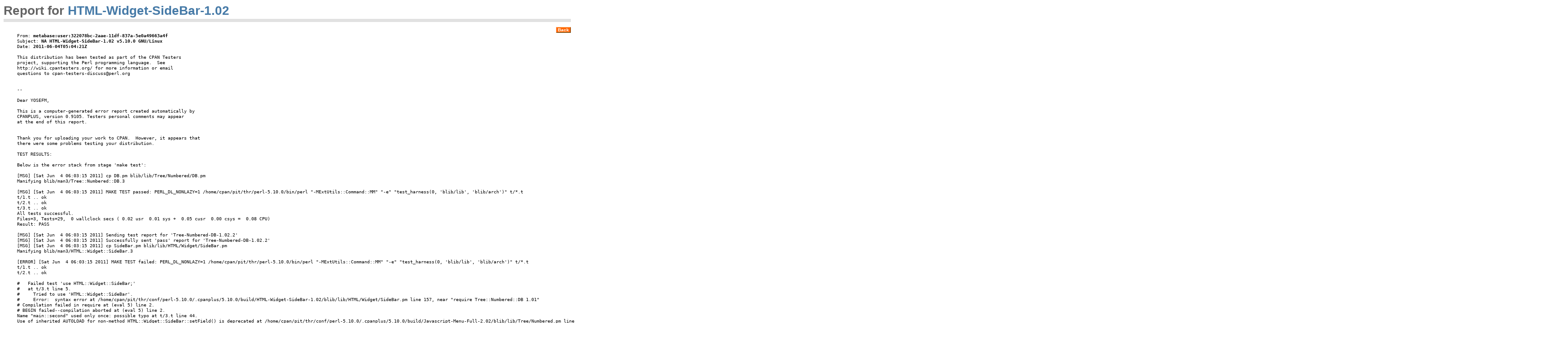

--- FILE ---
content_type: text/html;charset=UTF-8
request_url: https://cpantesters.org/cpan/report/1b80c64c-8e68-11e0-92a5-c348c9b7ec30
body_size: 4379
content:
<!DOCTYPE html>
<html>
    <head>
        <title>CPAN Testers Reports: NA HTML-Widget-SideBar-1.02 v5.10.0 GNU/Linux</title>
        <style>
            body {
                font-size: 80%;
                font-family: Verdana, Arial, sans-serif;
            }
            h1 {
                margin: 0 0 0.4em 0;
                padding: 0 0 2px 0;
                border-bottom: solid 7px rgb(225,225,225);
                font-family: "trebuchet ms",arial,sans-serif;
                color: rgb(100,100,100);
                font-weight: bold;
                font-size: 220%;
            }
            footer {
                border-top: 3px solid rgb(225,225,225);
            }

            pre {
                clear: both;
                margin: 0 30px 0.6em 30px;
            }

            .back, .back:hover, .back:visited, .back:active {
                float: right;
                border: 1px solid;
                border-color: #FC9 #630 #330 #F96;
                padding: 0 3px;
                font: bold 10px verdana,sans-serif;
                color: #FFF;
                background: #F60;
                text-decoration: none;
                margin: 0 0 0 2px;
            }

            main a:visited {
                color: rgb(42,90,138);
            }
            main a:hover {
                color: rgb(42,90,138);
                text-decoration: underline;
            }
            h1 a {
                color: rgb(70,122,167);
                font-weight: normal;
                text-decoration: none;
            }
            main a {
                color: rgb(70,122,167);
                font-weight: bold;
                text-decoration: none;
            }

        </style>
    </head>
    <body>

        <script type="text/javascript">
        var gaJsHost = (("https:" == document.location.protocol) ? "https://ssl." : "http://www.");
        document.write(unescape("%3Cscript src='" + gaJsHost + "google-analytics.com/ga.js' type='text/javascript'%3E%3C/script%3E"));
        </script>
        <script type="text/javascript">
        var pageTracker = _gat._getTracker("UA-1826389-16");
        pageTracker._trackPageview();
        </script>

        <main>
            

<h1>
    Report for
    <a href="http://metacpan.org/release/YOSEFM/HTML-Widget-SideBar-1.02">
        HTML-Widget-SideBar-1.02
    </a>
</h1>

<a class="back" href="http://www.cpantesters.org/distro/H/HTML-Widget-SideBar.html?version=1.02">
    Back
</a>

<pre>
From: <strong>metabase:user:322078bc-2aae-11df-837a-5e0a49663a4f</strong>
Subject: <strong>NA HTML-Widget-SideBar-1.02 v5.10.0 GNU/Linux</strong>
Date: <strong>2011-06-04T05:04:21Z</strong>

This distribution has been tested as part of the CPAN Testers
project, supporting the Perl programming language.  See
http://wiki.cpantesters.org/ for more information or email
questions to cpan-testers-discuss@perl.org


--

Dear YOSEFM,

This is a computer-generated error report created automatically by
CPANPLUS, version 0.9105. Testers personal comments may appear
at the end of this report.


Thank you for uploading your work to CPAN.  However, it appears that
there were some problems testing your distribution.

TEST RESULTS:

Below is the error stack from stage &#39;make test&#39;:

[MSG] [Sat Jun  4 06:03:15 2011] cp DB.pm blib/lib/Tree/Numbered/DB.pm
Manifying blib/man3/Tree::Numbered::DB.3

[MSG] [Sat Jun  4 06:03:15 2011] MAKE TEST passed: PERL_DL_NONLAZY=1 /home/cpan/pit/thr/perl-5.10.0/bin/perl &quot;-MExtUtils::Command::MM&quot; &quot;-e&quot; &quot;test_harness(0, &#39;blib/lib&#39;, &#39;blib/arch&#39;)&quot; t/*.t
t/1.t .. ok
t/2.t .. ok
t/3.t .. ok
All tests successful.
Files=3, Tests=29,  0 wallclock secs ( 0.02 usr  0.01 sys +  0.05 cusr  0.00 csys =  0.08 CPU)
Result: PASS

[MSG] [Sat Jun  4 06:03:15 2011] Sending test report for &#39;Tree-Numbered-DB-1.02.2&#39;
[MSG] [Sat Jun  4 06:03:15 2011] Successfully sent &#39;pass&#39; report for &#39;Tree-Numbered-DB-1.02.2&#39;
[MSG] [Sat Jun  4 06:03:15 2011] cp SideBar.pm blib/lib/HTML/Widget/SideBar.pm
Manifying blib/man3/HTML::Widget::SideBar.3

[ERROR] [Sat Jun  4 06:03:15 2011] MAKE TEST failed: PERL_DL_NONLAZY=1 /home/cpan/pit/thr/perl-5.10.0/bin/perl &quot;-MExtUtils::Command::MM&quot; &quot;-e&quot; &quot;test_harness(0, &#39;blib/lib&#39;, &#39;blib/arch&#39;)&quot; t/*.t
t/1.t .. ok
t/2.t .. ok

#   Failed test &#39;use HTML::Widget::SideBar;&#39;
#   at t/3.t line 5.
#     Tried to use &#39;HTML::Widget::SideBar&#39;.
#     Error:  syntax error at /home/cpan/pit/thr/conf/perl-5.10.0/.cpanplus/5.10.0/build/HTML-Widget-SideBar-1.02/blib/lib/HTML/Widget/SideBar.pm line 157, near &quot;require Tree::Numbered::DB 1.01&quot;
# Compilation failed in require at (eval 5) line 2.
# BEGIN failed--compilation aborted at (eval 5) line 2.
Name &quot;main::second&quot; used only once: possible typo at t/3.t line 44.
Use of inherited AUTOLOAD for non-method HTML::Widget::SideBar::setField() is deprecated at /home/cpan/pit/thr/conf/perl-5.10.0/.cpanplus/5.10.0/build/Javascript-Menu-Full-2.02/blib/lib/Tree/Numbered.pm line 65.
No such field (Field) in tree at /home/cpan/pit/thr/conf/perl-5.10.0/.cpanplus/5.10.0/build/Javascript-Menu-Full-2.02/blib/lib/Tree/Numbered.pm line 365.
# Looks like you planned 12 tests but ran 3.
# Looks like you failed 1 test of 3 run.
# Looks like your test exited with 255 just after 3.
t/3.t .. 
Dubious, test returned 255 (wstat 65280, 0xff00)
Failed 10/12 subtests 

Test Summary Report
-------------------
t/3.t (Wstat: 65280 Tests: 3 Failed: 1)
  Failed test:  2
  Non-zero exit status: 255
  Parse errors: Bad plan.  You planned 12 tests but ran 3.
Files=3, Tests=31,  0 wallclock secs ( 0.03 usr  0.00 sys +  0.06 cusr  0.01 csys =  0.10 CPU)
Result: FAIL
Failed 1/3 test programs. 1/31 subtests failed.
make: *** [test_dynamic] Error 255

[MSG] [Sat Jun  4 06:03:15 2011] DEFAULT &#39;proceed_on_test_failure&#39; HANDLER RETURNING &#39;sub return value&#39;


******************************** NOTE ********************************
The comments above are created mechanically, possibly without manual
checking by the sender.  As there are many people performing automatic
tests on each upload to CPAN, it is likely that you will receive
identical messages about the same problem.

If you believe that the message is mistaken, please reply to the first
one with correction and/or additional informations, and do not take
it personally.  We appreciate your patience. :)
**********************************************************************

Additional comments:


This report was machine-generated by CPANPLUS::Dist::YACSmoke 0.62.
Powered by minismokebox version 0.48

------------------------------
ENVIRONMENT AND OTHER CONTEXT
------------------------------

Environment variables:

    AUTOMATED_TESTING = 1
    LANG = en_US
    LC_COLLATE = C
    PATH = /usr/local/bin:/usr/bin:/bin:/usr/games:/usr/lib64/java/bin:/usr/lib64/qt/bin:/usr/share/texmf/bin:.
    PERL5LIB = :/home/cpan/pit/thr/conf/perl-5.10.0/.cpanplus/5.10.0/build/Javascript-Menu-Full-2.02/blib/lib:/home/cpan/pit/thr/conf/perl-5.10.0/.cpanplus/5.10.0/build/Javascript-Menu-Full-2.02/blib/arch:/home/cpan/pit/thr/conf/perl-5.10.0/.cpanplus/5.10.0/build/Tree-Numbered-DB-1.02.2/blib/lib:/home/cpan/pit/thr/conf/perl-5.10.0/.cpanplus/5.10.0/build/Tree-Numbered-DB-1.02.2/blib/arch:/home/cpan/pit/thr/conf/perl-5.10.0/.cpanplus/5.10.0/build/HTML-Widget-SideBar-1.02/blib/lib:/home/cpan/pit/thr/conf/perl-5.10.0/.cpanplus/5.10.0/build/HTML-Widget-SideBar-1.02/blib/arch
    PERL5_CPANPLUS_IS_RUNNING = 15302
    PERL5_CPANPLUS_IS_VERSION = 0.9105
    PERL5_MINISMOKEBOX = 0.48
    PERL5_YACSMOKE_BASE = /home/cpan/pit/thr/conf/perl-5.10.0
    PERL_EXTUTILS_AUTOINSTALL = --defaultdeps
    PERL_MM_USE_DEFAULT = 1
    SHELL = /bin/bash
    TERM = screen

Perl special variables (and OS-specific diagnostics, for MSWin32):

    Perl: $^X = /home/cpan/pit/thr/perl-5.10.0/bin/perl
    UID:  $&lt;  = 1001
    EUID: $&gt;  = 1001
    GID:  $(  = 100 100
    EGID: $)  = 100 100


-------------------------------


--

Summary of my perl5 (revision 5 version 10 subversion 0) configuration:
  Platform:
    osname=linux, osvers=2.6.33.4, archname=x86_64-linux-thread-multi
    uname=&#39;linux slack64 2.6.33.4 #3 smp wed may 12 23:13:09 cdt 2010 x86_64 intel(r) xeon(r) cpu e5520 @ 2.27ghz genuineintel gnulinux &#39;
    config_args=&#39;-des -Dprefix=/home/cpan/pit/thr/perl-5.10.0 -Dusethreads&#39;
    hint=recommended, useposix=true, d_sigaction=define
    useithreads=define, usemultiplicity=define
    useperlio=define, d_sfio=undef, uselargefiles=define, usesocks=undef
    use64bitint=define, use64bitall=define, uselongdouble=undef
    usemymalloc=n, bincompat5005=undef
  Compiler:
    cc=&#39;cc&#39;, ccflags =&#39;-D_REENTRANT -D_GNU_SOURCE -fno-strict-aliasing -pipe -I/usr/local/include -D_LARGEFILE_SOURCE -D_FILE_OFFSET_BITS=64&#39;,
    optimize=&#39;-O2&#39;,
    cppflags=&#39;-D_REENTRANT -D_GNU_SOURCE -fno-strict-aliasing -pipe -I/usr/local/include&#39;
    ccversion=&#39;&#39;, gccversion=&#39;4.4.4&#39;, gccosandvers=&#39;&#39;
    intsize=4, longsize=8, ptrsize=8, doublesize=8, byteorder=12345678
    d_longlong=define, longlongsize=8, d_longdbl=define, longdblsize=16
    ivtype=&#39;long&#39;, ivsize=8, nvtype=&#39;double&#39;, nvsize=8, Off_t=&#39;off_t&#39;, lseeksize=8
    alignbytes=8, prototype=define
  Linker and Libraries:
    ld=&#39;cc&#39;, ldflags =&#39; -L/usr/local/lib&#39;
    libpth=/usr/local/lib /lib /usr/lib /lib64 /usr/lib64 /usr/local/lib64
    libs=-lnsl -lgdbm -ldb -ldl -lm -lcrypt -lutil -lpthread -lc
    perllibs=-lnsl -ldl -lm -lcrypt -lutil -lpthread -lc
    libc=, so=so, useshrplib=false, libperl=libperl.a
    gnulibc_version=&#39;2.11.1&#39;
  Dynamic Linking:
    dlsrc=dl_dlopen.xs, dlext=so, d_dlsymun=undef, ccdlflags=&#39;-Wl,-E&#39;
    cccdlflags=&#39;-fPIC&#39;, lddlflags=&#39;-shared -O2 -L/usr/local/lib&#39;


Characteristics of this binary (from libperl): 
  Compile-time options: MULTIPLICITY PERL_DONT_CREATE_GVSV
                        PERL_IMPLICIT_CONTEXT PERL_MALLOC_WRAP USE_64_BIT_ALL
                        USE_64_BIT_INT USE_ITHREADS USE_LARGE_FILES
                        USE_PERLIO USE_REENTRANT_API
  Built under linux
  Compiled at Feb 15 2011 15:16:56
  %ENV:
    PERL5LIB=&quot;:/home/cpan/pit/thr/conf/perl-5.10.0/.cpanplus/5.10.0/build/Javascript-Menu-Full-2.02/blib/lib:/home/cpan/pit/thr/conf/perl-5.10.0/.cpanplus/5.10.0/build/Javascript-Menu-Full-2.02/blib/arch:/home/cpan/pit/thr/conf/perl-5.10.0/.cpanplus/5.10.0/build/Tree-Numbered-DB-1.02.2/blib/lib:/home/cpan/pit/thr/conf/perl-5.10.0/.cpanplus/5.10.0/build/Tree-Numbered-DB-1.02.2/blib/arch:/home/cpan/pit/thr/conf/perl-5.10.0/.cpanplus/5.10.0/build/HTML-Widget-SideBar-1.02/blib/lib:/home/cpan/pit/thr/conf/perl-5.10.0/.cpanplus/5.10.0/build/HTML-Widget-SideBar-1.02/blib/arch&quot;
    PERL5_CPANPLUS_IS_RUNNING=&quot;15302&quot;
    PERL5_CPANPLUS_IS_VERSION=&quot;0.9105&quot;
    PERL5_MINISMOKEBOX=&quot;0.48&quot;
    PERL5_YACSMOKE_BASE=&quot;/home/cpan/pit/thr/conf/perl-5.10.0&quot;
    PERL_EXTUTILS_AUTOINSTALL=&quot;--defaultdeps&quot;
    PERL_MM_USE_DEFAULT=&quot;1&quot;
  @INC:
    /home/cpan/pit/thr/conf/perl-5.10.0/.cpanplus/5.10.0/build/Javascript-Menu-Full-2.02/blib/lib
    /home/cpan/pit/thr/conf/perl-5.10.0/.cpanplus/5.10.0/build/Javascript-Menu-Full-2.02/blib/arch
    /home/cpan/pit/thr/conf/perl-5.10.0/.cpanplus/5.10.0/build/Tree-Numbered-DB-1.02.2/blib/lib
    /home/cpan/pit/thr/conf/perl-5.10.0/.cpanplus/5.10.0/build/Tree-Numbered-DB-1.02.2/blib/arch
    /home/cpan/pit/thr/conf/perl-5.10.0/.cpanplus/5.10.0/build/HTML-Widget-SideBar-1.02/blib/lib
    /home/cpan/pit/thr/conf/perl-5.10.0/.cpanplus/5.10.0/build/HTML-Widget-SideBar-1.02/blib/arch
    /home/cpan/pit/thr/perl-5.10.0/lib/5.10.0/x86_64-linux-thread-multi
    /home/cpan/pit/thr/perl-5.10.0/lib/5.10.0
    /home/cpan/pit/thr/perl-5.10.0/lib/site_perl/5.10.0/x86_64-linux-thread-multi
    /home/cpan/pit/thr/perl-5.10.0/lib/site_perl/5.10.0
    .
</pre>

        </main>

        <footer>
            <p>
            CPAN::Testers::Web v0.001 is powered by <a href="http://mojolicious.org">Mojolicious</a><br />
            All data and statistics are copyright &copy; 1999-2018 CPAN Testers, and available under the <a href="https://opensource.org/licenses/Artistic-2.0">Artistic License 2.0</a>. Comments and design patches to admin@cpantesters.org.
            </p>

            <p>
            The CPAN Testers Family: <br />
              <a href="http://blog.cpantesters.org"     title="CPAN Testers Blog"       >Blog</a>         &#8226;
              <a href="http://www.cpantesters.org"      title="CPAN Testers Reports"    >Reports</a>      &#8226;
              <a href="http://wiki.cpantesters.org"     title="CPAN Testers Wiki"       >Wiki</a>         &#8226;
              <a href="http://stats.cpantesters.org"    title="CPAN Testers Statistics" >Statistics</a>   &#8226;
              <a href="http://pass.cpantesters.org"     title="CPAN Testers PASS Matrix">PASS Matrix</a>  &#8226;
              <a href="http://prefs.cpantesters.org"    title="CPAN Testers Preferences">Preferences</a>  &#8226;
              <a href="http://metabase.cpantesters.org" title="CPAN Testers Metabase"   >Metabase</a>     &#8226;
              <a href="http://devel.cpantesters.org"    title="CPAN Testers Development">Development</a>  &#8226;
              <a href="http://deps.cpantesters.org"     title="CPAN Dependencies"       >Dependencies</a> &#8226;
              <a href="http://matrix.cpantesters.org"   title="CPAN Testers Matrix"     >Matrix</a>       &#8226;
              <a href="http://analysis.cpantesters.org" title="CPAN Testers Analysis"   >Analysis</a>     &#8226;
              <a href="http://admin.cpantesters.org"    title="CPAN Testers Admin"      >Admin</a>
            </p>
            <p>
            CPAN Testers, supporting the Perl programming language since 1999.
            </p>
        </footer>

    </body>
</html>
